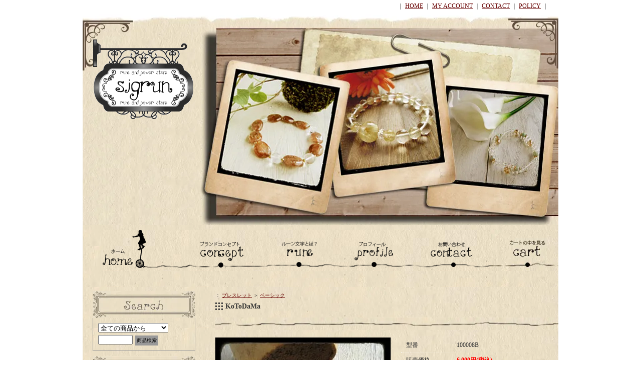

--- FILE ---
content_type: text/html; charset=EUC-JP
request_url: http://sigrun.jp/?pid=33859513
body_size: 8058
content:
<!DOCTYPE html PUBLIC "-//W3C//DTD XHTML 1.0 Transitional//EN" "http://www.w3.org/TR/xhtml1/DTD/xhtml1-transitional.dtd">
<html xmlns:og="http://ogp.me/ns#" xmlns:fb="http://www.facebook.com/2008/fbml" xmlns:mixi="http://mixi-platform.com/ns#" xmlns="http://www.w3.org/1999/xhtml" xml:lang="ja" lang="ja" dir="ltr">
<head>
<meta http-equiv="content-type" content="text/html; charset=euc-jp" />
<meta http-equiv="X-UA-Compatible" content="IE=edge,chrome=1" />
<title>KoToDaMa - ルーン＆パワーストーン【sigrun～シグルン～】</title>
<meta name="Keywords" content="KoToDaMa,シグルン,パワーストーン,ルーン,ルーン占い,高橋桐矢" />
<meta name="Description" content="パワーストーンが持つ本来のパワーと、ルーン文字の意味を掛け合わせて作られた今までなかったアクセサリー。ブレスレットを中心に、ここでしか手に入らないデザイン性の高い商品をYASUKAが手作りしています。" />
<meta name="Author" content="design office morion" />
<meta name="Copyright" content="Copyright (C) design office morion All Rights Reserved" />
<meta http-equiv="content-style-type" content="text/css" />
<meta http-equiv="content-script-type" content="text/javascript" />
<link rel="stylesheet" href="https://img02.shop-pro.jp/PA01126/279/css/5/index.css?cmsp_timestamp=20130517001544" type="text/css" />

<link rel="alternate" type="application/rss+xml" title="rss" href="http://sigrun.jp/?mode=rss" />
<script type="text/javascript" src="//ajax.googleapis.com/ajax/libs/jquery/1.7.2/jquery.min.js" ></script>
<meta property="og:title" content="KoToDaMa - ルーン＆パワーストーン【sigrun～シグルン～】" />
<meta property="og:description" content="パワーストーンが持つ本来のパワーと、ルーン文字の意味を掛け合わせて作られた今までなかったアクセサリー。ブレスレットを中心に、ここでしか手に入らないデザイン性の高い商品をYASUKAが手作りしています。" />
<meta property="og:url" content="http://sigrun.jp?pid=33859513" />
<meta property="og:site_name" content="ルーン＆パワーストーン【sigrun～シグルン～】" />
<meta property="og:image" content="https://img02.shop-pro.jp/PA01126/279/product/33859513.jpg?20110807134214"/>
<meta property="og:type" content="product" />
<meta property="product:price:amount" content="6000" />
<meta property="product:price:currency" content="JPY" />
<meta property="product:product_link" content="http://sigrun.jp?pid=33859513" />
<script>
  var Colorme = {"page":"product","shop":{"account_id":"PA01126279","title":"\u30eb\u30fc\u30f3\uff06\u30d1\u30ef\u30fc\u30b9\u30c8\u30fc\u30f3\u3010sigrun\uff5e\u30b7\u30b0\u30eb\u30f3\uff5e\u3011"},"basket":{"total_price":0,"items":[]},"customer":{"id":null},"inventory_control":"product","product":{"shop_uid":"PA01126279","id":33859513,"name":"KoToDaMa","model_number":"100008B","stock_num":1,"sales_price":6000,"sales_price_including_tax":6000,"variants":[{"id":1,"option1_value":"13cm","option2_value":"","title":"13cm","model_number":"","stock_num":null,"option_price":6000,"option_price_including_tax":6000,"option_members_price":3800,"option_members_price_including_tax":3800},{"id":2,"option1_value":"14cm","option2_value":"","title":"14cm","model_number":"","stock_num":null,"option_price":6000,"option_price_including_tax":6000,"option_members_price":3800,"option_members_price_including_tax":3800},{"id":3,"option1_value":"15cm","option2_value":"","title":"15cm","model_number":"","stock_num":null,"option_price":6000,"option_price_including_tax":6000,"option_members_price":3800,"option_members_price_including_tax":3800},{"id":4,"option1_value":"16cm","option2_value":"","title":"16cm","model_number":"","stock_num":null,"option_price":6000,"option_price_including_tax":6000,"option_members_price":3800,"option_members_price_including_tax":3800},{"id":5,"option1_value":"17cm","option2_value":"","title":"17cm","model_number":"","stock_num":null,"option_price":6000,"option_price_including_tax":6000,"option_members_price":3800,"option_members_price_including_tax":3800},{"id":6,"option1_value":"18cm","option2_value":"","title":"18cm","model_number":"","stock_num":null,"option_price":6000,"option_price_including_tax":6000,"option_members_price":3800,"option_members_price_including_tax":3800},{"id":7,"option1_value":"19cm","option2_value":"","title":"19cm","model_number":"","stock_num":null,"option_price":6000,"option_price_including_tax":6000,"option_members_price":3800,"option_members_price_including_tax":3800},{"id":8,"option1_value":"20cm","option2_value":"","title":"20cm","model_number":"","stock_num":null,"option_price":6000,"option_price_including_tax":6000,"option_members_price":3800,"option_members_price_including_tax":3800}],"category":{"id_big":1011439,"id_small":1},"groups":[{"id":186801},{"id":191188},{"id":1957302}],"members_price":3800,"members_price_including_tax":3800}};

  (function() {
    function insertScriptTags() {
      var scriptTagDetails = [];
      var entry = document.getElementsByTagName('script')[0];

      scriptTagDetails.forEach(function(tagDetail) {
        var script = document.createElement('script');

        script.type = 'text/javascript';
        script.src = tagDetail.src;
        script.async = true;

        if( tagDetail.integrity ) {
          script.integrity = tagDetail.integrity;
          script.setAttribute('crossorigin', 'anonymous');
        }

        entry.parentNode.insertBefore(script, entry);
      })
    }

    window.addEventListener('load', insertScriptTags, false);
  })();
</script>
<script async src="https://zen.one/analytics.js"></script>
</head>
<body>
<meta name="colorme-acc-payload" content="?st=1&pt=10029&ut=33859513&at=PA01126279&v=20260125064949&re=&cn=80e9b474dee6bed1fda7a66f78c19b3a" width="1" height="1" alt="" /><script>!function(){"use strict";Array.prototype.slice.call(document.getElementsByTagName("script")).filter((function(t){return t.src&&t.src.match(new RegExp("dist/acc-track.js$"))})).forEach((function(t){return document.body.removeChild(t)})),function t(c){var r=arguments.length>1&&void 0!==arguments[1]?arguments[1]:0;if(!(r>=c.length)){var e=document.createElement("script");e.onerror=function(){return t(c,r+1)},e.src="https://"+c[r]+"/dist/acc-track.js?rev=3",document.body.appendChild(e)}}(["acclog001.shop-pro.jp","acclog002.shop-pro.jp"])}();</script>
<div id="wrapper">

	
	<div id="header">
		<div id="header_menu">｜ 
			<a href="./">HOME</a> ｜ 
			<a href="http://sigrun.jp/?mode=myaccount">MY ACCOUNT</a> ｜ 
			<a href="https://sigrun.shop-pro.jp/customer/inquiries/new">CONTACT</a> ｜ 
			<a href="http://sigrun.jp/?mode=privacy">POLICY</a> ｜
		</div>
		
		<div id="title">
			<h1><img src="//img.shop-pro.jp/tmpl_img/18/sp.gif" width="1" height="80" ALIGN="top" /><a href="./"><img src="https://img02.shop-pro.jp/PA01126/279/PA01126279.gif?cmsp_timestamp=20240527111323" alt="ルーン＆パワーストーン【sigrun～シグルン～】" /></a></h1>
		</div>
	</div>
	
	<br class="clear" />
	
	<div id="body">

<ul id="gNavi">  
     <li><a href="./"><img src="//img02.shop-pro.jp/PA01126/279/etc/navi04_01.gif?20110802211946" onmouseover="this.src='//img02.shop-pro.jp/PA01126/279/etc/navi05_01.gif?20110802212145'" onmouseout="this.src='//img02.shop-pro.jp/PA01126/279/etc/navi04_01.gif?20110802212052'" alt="ホーム"></a></li>  
     <li><a href="http://sigrun.jp/?mode=f1"><img src="//img02.shop-pro.jp/PA01126/279/etc/navi04_02.gif?20110802212205" onmouseover="this.src='//img02.shop-pro.jp/PA01126/279/etc/navi05_02.gif?20110802212231'" onmouseout="this.src='//img02.shop-pro.jp/PA01126/279/etc/navi04_02.gif?20110802212205'" alt="ブランドコンセプト"></a></li>  
     <li><a href="http://sigrun.jp/?tid=5&mode=f2"><img src="//img02.shop-pro.jp/PA01126/279/etc/navi04_03.gif?20110802212304" onmouseover="this.src='//img02.shop-pro.jp/PA01126/279/etc/navi05_03.gif?20110802212330'" onmouseout="this.src='//img02.shop-pro.jp/PA01126/279/etc/navi04_03.gif?20110802212304'" alt="ルーンとは？"></a></li>  
     <li><a href="http://sigrun.jp/?mode=f3"><img src="//img02.shop-pro.jp/PA01126/279/etc/navi04_04.gif?20110802212349" onmouseover="this.src='//img02.shop-pro.jp/PA01126/279/etc/navi05_04.gif?20110802212414'" onmouseout="this.src='//img02.shop-pro.jp/PA01126/279/etc/navi04_04.gif?20110802212349'" alt="プロフィール"></a></li>  
     <li><a href="https://sigrun.shop-pro.jp/customer/inquiries/new"><img src="//img02.shop-pro.jp/PA01126/279/etc/navi04_05.gif?20110802212436" onmouseover="this.src='//img02.shop-pro.jp/PA01126/279/etc/navi05_05.gif?20110802212506'" onmouseout="this.src='//img02.shop-pro.jp/PA01126/279/etc/navi04_05.gif?20110802212436'" alt="お問い合わせ"></a></li>  
     <li><a href="https://sigrun.shop-pro.jp/cart/proxy/basket?shop_id=PA01126279&shop_domain=sigrun.jp"><img src="//img02.shop-pro.jp/PA01126/279/etc/navi04_06.jpg?20110802212523" onmouseover="this.src='//img02.shop-pro.jp/PA01126/279/etc/navi05_06.jpg?20110802212546'" onmouseout="this.src='//img02.shop-pro.jp/PA01126/279/etc/navi04_06.jpg?20110802212523'" alt="カートの中を見る"></a></li>  
</ul>


		
		<div id="main">
			<form name="product_form" method="post" action="https://sigrun.shop-pro.jp/cart/proxy/basket/items/add">

<dl id="detail" class="pattern_1">
<div class="small" style="margin:0px 0px 5px 20px;">
：&nbsp;<a href='?mode=cate&cbid=1011439&csid=0'>ブレスレット</a>&nbsp;＞&nbsp;<a href='?mode=cate&cbid=1011439&csid=1'>ベーシック</a></div>
	<dt class="text"><div class="item_title">KoToDaMa</div></dt>
	<dd>
	
	<table border="0" cellpadding="0" cellspacing="0">
	<tr valign="top">
		<td class="mainimg">
			
			<img src="https://img02.shop-pro.jp/PA01126/279/product/33859513.jpg?20110807134214" />			
		</td>
		
		<td>
			
			<table class="spec" border="0" cellpadding="0" cellspacing="1">
		
			<tr>
			<th>型番</th>
			<td>100008B</td>
			</tr>

			
			<tr>
			<th>販売価格</th>
			<td class="sales">
						
			<p class="price_detail">6,000円(税込)</p>
						</td>
			</tr>

			

			<tr>
			<th>購入数</th>
			<td>
				<table class="num" border="0" cellpadding="0" cellspacing="0">
				<tr>
					<td><input type="text" name="product_num" value="1" style="width: 80px;" /></td>
					<td>
						<div style="width: 15px; margin: 0px;">
						<a href="javascript:f_change_num2(document.product_form.product_num,'1',1,1);"><img src="https://img.shop-pro.jp/common/nup.gif"></a>
						<a href="javascript:f_change_num2(document.product_form.product_num,'0',1,1);"><img src="https://img.shop-pro.jp/common/ndown.gif"></a>
						</div>
					</td>
					<td>個</td>
				</tr>
				</table>
			</td>
			</tr>

			<tr>
			<th>サイズ</th>
			<td>
				<select name="option1">
				<option label="13cm" value="6685547,0">13cm</option>
<option label="14cm" value="6685547,1">14cm</option>
<option label="15cm" value="6685547,2">15cm</option>
<option label="16cm" value="6685547,3">16cm</option>
<option label="17cm" value="6685547,4">17cm</option>
<option label="18cm" value="6685547,5">18cm</option>
<option label="19cm" value="6685547,6">19cm</option>
<option label="20cm" value="6685547,7">20cm</option>

				</select>
			</td>
			</tr>

			</table>
			
		<p><br><span style="color:#FF0000">ブレスレット等をご購入の際は、<br>サイズを選択してください。<br><a href="http://sigrun.jp/?mode=f4" target="_blank">サイズの測り方はコチラ</a></span></p>
		
							<p class="option"><a href="javascript:gf_OpenNewWindow('?mode=opt&pid=33859513','option','width=600:height=500');">オプションの価格詳細はコチラ</a></p>
									
			
						<input type="image" src="//img.shop-pro.jp/tmpl_img/18/cart_btn.gif" title="カートに入れる" class="cart_btn" />
						
			
						
			<p id="sk_link_other">
				<a href="http://sigrun.jp/?mode=sk">&raquo;&nbsp;特定商取引法に基づく表記 (返品など)</a>
			</p>
			
		</td>
	</tr>
	</table>
	</dd>
	
	
		
		<img src="https://img02.shop-pro.jp/PA01126/279/product/33859513_o1.jpg?20110807134330" class="thumnail" />
				<img src="https://img02.shop-pro.jp/PA01126/279/product/33859513_o2.jpg?20110807134330" class="thumnail" />
				<img src="https://img02.shop-pro.jp/PA01126/279/product/33859513_o3.jpg?20110807134330" class="thumnail" />
				
	
		
	
	<dd class="explain">	
		<p><em>ミックスカラーカーネリアン　ラウンドミラーカット　12ｍｍ<br />
オレンジカーネリアン　ラウンド　6ｍｍ<br />
メタルパーツ　アンティークゴールドカラー</em><br />
<img src="//img02.shop-pro.jp/PA01126/279/etc/%A5%A2%A5%F3%A5%B9%A5%BA.jpg?20110904223420" alt="アンスズ"><br />
<br />
ブレスレットの半分はきらきらのカットが施された大玉の『カーネリアン』、<br />
逆側は小さくてかわいらしい小粒の『カーネリアン』を使用しました。<br />
着用する位置で雰囲気を何通りも変えて楽しむことができます。<br />
アンティークのような金具が随所に散りばめられたデザイン性の高いブレスレット。<br />
<br />
『アンスズ』は神の言葉、もしくはメッセージを意味するとされコミュニケーションの大切さ・必要性を暗示します。<br />
『カーネリアン』は新鮮な活力と判断力をもたらすと云われます。<br />
あなたの希望を叶えるにはサポート役となってくれるでしょう。</p>
	</dd>
	
		
	<dd class="etc">
		<ul>
			<li><a href="https://sigrun.shop-pro.jp/customer/products/33859513/inquiries/new" />この商品について問合わせる</a></li>
			<li><a href="mailto:?subject=%E3%80%90%E3%83%AB%E3%83%BC%E3%83%B3%EF%BC%86%E3%83%91%E3%83%AF%E3%83%BC%E3%82%B9%E3%83%88%E3%83%BC%E3%83%B3%E3%80%90sigrun%E3%80%9C%E3%82%B7%E3%82%B0%E3%83%AB%E3%83%B3%E3%80%9C%E3%80%91%E3%80%91%E3%81%AE%E3%80%8CKoToDaMa%E3%80%8D%E3%81%8C%E3%81%8A%E3%81%99%E3%81%99%E3%82%81%E3%81%A7%E3%81%99%EF%BC%81&body=%0D%0A%0D%0A%E2%96%A0%E5%95%86%E5%93%81%E3%80%8CKoToDaMa%E3%80%8D%E3%81%AEURL%0D%0Ahttp%3A%2F%2Fsigrun.jp%2F%3Fpid%3D33859513%0D%0A%0D%0A%E2%96%A0%E3%82%B7%E3%83%A7%E3%83%83%E3%83%97%E3%81%AEURL%0Ahttp%3A%2F%2Fsigrun.jp%2F" />この商品を友達に教える</a></li>
			<li><a href="http://sigrun.jp/?mode=cate&cbid=1011439&csid=1" />買い物を続ける</a></li>
		</ul>
	</dd>
</dl>

<div id="detail_extra" class="pattern_2">

	
		<dl id="together">
		<dt class="img">この商品を買った人はこんな商品も買っています</dt>
		<dd>
		
				<div class="itemarea">
			<a href="?pid=33859324"><img src="https://img02.shop-pro.jp/PA01126/279/product/33859324_th.jpg?20110807143342" /></a>
			<div class="caption">
				<a href="?pid=33859324">for dear LIFE</a>
			</div>
		</div>
				<div class="itemarea">
			<a href="?pid=33859332"><img src="https://img02.shop-pro.jp/PA01126/279/product/33859332_th.jpg?20120208224051" /></a>
			<div class="caption">
				<a href="?pid=33859332">SUN</a>
			</div>
		</div>
				<div class="itemarea">
			<a href="?pid=33859329"><img src="https://img02.shop-pro.jp/PA01126/279/product/33859329_th.jpg?20110807144825" /></a>
			<div class="caption">
				<a href="?pid=33859329">Guardian</a>
			</div>
		</div>
				<br class="clear" />
		</dd>
	</dl>
		
	
	
	</div>

<input type="hidden" name="user_hash" value="20655d547058c1dca00a82da491342d0"><input type="hidden" name="members_hash" value="20655d547058c1dca00a82da491342d0"><input type="hidden" name="shop_id" value="PA01126279"><input type="hidden" name="product_id" value="33859513"><input type="hidden" name="members_id" value=""><input type="hidden" name="back_url" value="http://sigrun.jp/?pid=33859513"><input type="hidden" name="reference_token" value="4461b4d4dbff4737b4c671bd4f29721f"><input type="hidden" name="shop_domain" value="sigrun.jp">
</form>

		</div>
		
		
		
		
		
		<div id="side">

			
						
			

			
			<dl id="search">
				<dt>Search</dt>
				<dd>
					<form action="http://sigrun.jp/" method="GET">
						<input type="hidden" name="mode" value="srh" />
						<select name="cid">
							<option value="">全ての商品から</option>
							<option value="2338187,0">ＹＡＳＵＫＡインスピレーション</option>
							<option value="1658165,0">PICK UP ITEM</option>
							<option value="1011439,0">ブレスレット</option>
							<option value="1182029,0">サンキャッチャー</option>
							<option value="1105980,0">ルーンストーン</option>
													</select>
						<input class="keyword" type="text" name="keyword" /><input class="btn" type="submit" value="商品検索" />
					</form>
				</dd>
			</dl>
			
			
			
			<dl id="cart_list">
				<dt>Cart</dt>
				<dd>
					<ul>
										<li><a href="https://sigrun.shop-pro.jp/cart/proxy/basket?shop_id=PA01126279&shop_domain=sigrun.jp">カートの中身を見る</a></li>
					</ul>
				</dd>
			</dl>
			
			
			
			<dl id="category_list">
				<dt>Category</dt>
				<dd>
					<ul>
					<li><a href="http://sigrun.jp/?mode=cate&cbid=2338187&csid=0"><img src="https://img02.shop-pro.jp/PA01126/279/category/2338187_0.jpg?cmsp_timestamp=20171217002427" /></a><br /><a href="http://sigrun.jp/?mode=cate&cbid=2338187&csid=0">ＹＡＳＵＫＡインスピレーション</a></li>
					<li><a href="http://sigrun.jp/?mode=cate&cbid=1658165&csid=0">PICK UP ITEM</a></li>
					<li><a href="http://sigrun.jp/?mode=cate&cbid=1011439&csid=0">ブレスレット</a></li>
					<li><a href="http://sigrun.jp/?mode=cate&cbid=1182029&csid=0">サンキャッチャー</a></li>
					<li><a href="http://sigrun.jp/?mode=cate&cbid=1105980&csid=0">ルーンストーン</a></li>
										</ul>
					
											<div id="group-list"><ul>						<li class="group-list-link"><a href="http://sigrun.jp/?mode=grp&gid=186801"><a href="http://sigrun.jp/?mode=grp&gid=186801">商品一覧</a></li>
																							<li class="group-list-link"><a href="http://sigrun.jp/?mode=grp&gid=1957309"><a href="http://sigrun.jp/?mode=grp&gid=1957309">アクアマリン</a></li>
																							<li class="group-list-link"><a href="http://sigrun.jp/?mode=grp&gid=1961425"><a href="http://sigrun.jp/?mode=grp&gid=1961425">アゲート</a></li>
																							<li class="group-list-link"><a href="http://sigrun.jp/?mode=grp&gid=1957321"><a href="http://sigrun.jp/?mode=grp&gid=1957321">アベンチュリン</a></li>
																							<li class="group-list-link"><a href="http://sigrun.jp/?mode=grp&gid=1957330"><a href="http://sigrun.jp/?mode=grp&gid=1957330">アマゾナイト</a></li>
																							<li class="group-list-link"><a href="http://sigrun.jp/?mode=grp&gid=1957356"><a href="http://sigrun.jp/?mode=grp&gid=1957356">インカローズ</a></li>
																							<li class="group-list-link"><a href="http://sigrun.jp/?mode=grp&gid=1957353"><a href="http://sigrun.jp/?mode=grp&gid=1957353">エレスチャルクォーツ</a></li>
																							<li class="group-list-link"><a href="http://sigrun.jp/?mode=grp&gid=1957294"><a href="http://sigrun.jp/?mode=grp&gid=1957294">オニキス</a></li>
																							<li class="group-list-link"><a href="http://sigrun.jp/?mode=grp&gid=1957299"><a href="http://sigrun.jp/?mode=grp&gid=1957299">オブシディアン</a></li>
																							<li class="group-list-link"><a href="http://sigrun.jp/?mode=grp&gid=1957372"><a href="http://sigrun.jp/?mode=grp&gid=1957372">カイヤナイト</a></li>
																							<li class="group-list-link"><a href="http://sigrun.jp/?mode=grp&gid=1957302"><a href="http://sigrun.jp/?mode=grp&gid=1957302">カーネリアン</a></li>
																							<li class="group-list-link"><a href="http://sigrun.jp/?mode=grp&gid=1957313"><a href="http://sigrun.jp/?mode=grp&gid=1957313">ガーネット</a></li>
																							<li class="group-list-link"><a href="http://sigrun.jp/?mode=grp&gid=1957328"><a href="http://sigrun.jp/?mode=grp&gid=1957328">カルサイト</a></li>
																							<li class="group-list-link"><a href="http://sigrun.jp/?mode=grp&gid=1957370"><a href="http://sigrun.jp/?mode=grp&gid=1957370">サファイア</a></li>
																							<li class="group-list-link"><a href="http://sigrun.jp/?mode=grp&gid=1957317"><a href="http://sigrun.jp/?mode=grp&gid=1957317">サンストーン</a></li>
																							<li class="group-list-link"><a href="http://sigrun.jp/?mode=grp&gid=1957327"><a href="http://sigrun.jp/?mode=grp&gid=1957327">ジェード</a></li>
																							<li class="group-list-link"><a href="http://sigrun.jp/?mode=grp&gid=1957323"><a href="http://sigrun.jp/?mode=grp&gid=1957323">シトリン</a></li>
																							<li class="group-list-link"><a href="http://sigrun.jp/?mode=grp&gid=1957312"><a href="http://sigrun.jp/?mode=grp&gid=1957312">スモーキークォーツ</a></li>
																							<li class="group-list-link"><a href="http://sigrun.jp/?mode=grp&gid=1957331"><a href="http://sigrun.jp/?mode=grp&gid=1957331">セレナイト</a></li>
																							<li class="group-list-link"><a href="http://sigrun.jp/?mode=grp&gid=1957300"><a href="http://sigrun.jp/?mode=grp&gid=1957300">ターコイズ</a></li>
																							<li class="group-list-link"><a href="http://sigrun.jp/?mode=grp&gid=1957329"><a href="http://sigrun.jp/?mode=grp&gid=1957329">ティファニーストーン</a></li>
																							<li class="group-list-link"><a href="http://sigrun.jp/?mode=grp&gid=1957369"><a href="http://sigrun.jp/?mode=grp&gid=1957369">トパーズ</a></li>
																							<li class="group-list-link"><a href="http://sigrun.jp/?mode=grp&gid=1957325"><a href="http://sigrun.jp/?mode=grp&gid=1957325">翡翠</a></li>
																							<li class="group-list-link"><a href="http://sigrun.jp/?mode=grp&gid=1957320"><a href="http://sigrun.jp/?mode=grp&gid=1957320">ピンクオパール</a></li>
																							<li class="group-list-link"><a href="http://sigrun.jp/?mode=grp&gid=1961424"><a href="http://sigrun.jp/?mode=grp&gid=1961424">富士山溶岩</a></li>
																							<li class="group-list-link"><a href="http://sigrun.jp/?mode=grp&gid=1957310"><a href="http://sigrun.jp/?mode=grp&gid=1957310">ブラックトルマリン</a></li>
																							<li class="group-list-link"><a href="http://sigrun.jp/?mode=grp&gid=1957311"><a href="http://sigrun.jp/?mode=grp&gid=1957311">ブラッドストーン</a></li>
																							<li class="group-list-link"><a href="http://sigrun.jp/?mode=grp&gid=1957322"><a href="http://sigrun.jp/?mode=grp&gid=1957322">フローライト</a></li>
																							<li class="group-list-link"><a href="http://sigrun.jp/?mode=grp&gid=1957318"><a href="http://sigrun.jp/?mode=grp&gid=1957318">ヘマタイト</a></li>
																							<li class="group-list-link"><a href="http://sigrun.jp/?mode=grp&gid=1957361"><a href="http://sigrun.jp/?mode=grp&gid=1957361">マザーオブパール</a></li>
																							<li class="group-list-link"><a href="http://sigrun.jp/?mode=grp&gid=1957316"><a href="http://sigrun.jp/?mode=grp&gid=1957316">マラカイト</a></li>
																							<li class="group-list-link"><a href="http://sigrun.jp/?mode=grp&gid=1957319"><a href="http://sigrun.jp/?mode=grp&gid=1957319">ミルキークォーツ</a></li>
																							<li class="group-list-link"><a href="http://sigrun.jp/?mode=grp&gid=1957315"><a href="http://sigrun.jp/?mode=grp&gid=1957315">ラブラドライト</a></li>
																							<li class="group-list-link"><a href="http://sigrun.jp/?mode=grp&gid=1957296"><a href="http://sigrun.jp/?mode=grp&gid=1957296">ルチルクォーツ</a></li>
																							<li class="group-list-link"><a href="http://sigrun.jp/?mode=grp&gid=1957304"><a href="http://sigrun.jp/?mode=grp&gid=1957304">ルビー</a></li>
																							<li class="group-list-link"><a href="http://sigrun.jp/?mode=grp&gid=1957307"><a href="http://sigrun.jp/?mode=grp&gid=1957307">ルビーインフックサイト</a></li>
																							<li class="group-list-link"><a href="http://sigrun.jp/?mode=grp&gid=1957297"><a href="http://sigrun.jp/?mode=grp&gid=1957297">レッドジャスパー</a></li>
																							<li class="group-list-link"><a href="http://sigrun.jp/?mode=grp&gid=1957374"><a href="http://sigrun.jp/?mode=grp&gid=1957374">レピドライト</a></li>
																							<li class="group-list-link"><a href="http://sigrun.jp/?mode=grp&gid=1957308"><a href="http://sigrun.jp/?mode=grp&gid=1957308">ローズクォーツ</a></li>
						</ul></div>										
				</dd>
			</dl>
			
			
			
						<dl id="recommend_list">
				<dt>Recommend</dt>
				<dd>
					<ul>
					<li><a href="?pid=136451263"><img class='new_mark_img1' src='https://img.shop-pro.jp/img/new/icons25.gif' style='border:none;display:inline;margin:0px;padding:0px;width:auto;' />【展示会売り切れ続出】月と太陽</a></li>
					<li><a href="?pid=136451274"><img class='new_mark_img1' src='https://img.shop-pro.jp/img/new/icons25.gif' style='border:none;display:inline;margin:0px;padding:0px;width:auto;' />Lava＆PlumeAgate</a></li>
					<li><a href="?pid=136451283"><img class='new_mark_img1' src='https://img.shop-pro.jp/img/new/icons13.gif' style='border:none;display:inline;margin:0px;padding:0px;width:auto;' />御師の旅</a></li>
					<li><a href="?pid=136163256"><img class='new_mark_img1' src='https://img.shop-pro.jp/img/new/icons5.gif' style='border:none;display:inline;margin:0px;padding:0px;width:auto;' />Healer's  Light</a></li>
					<li><a href="?pid=136164905"><img class='new_mark_img1' src='https://img.shop-pro.jp/img/new/icons5.gif' style='border:none;display:inline;margin:0px;padding:0px;width:auto;' />幸福を呼ぶ音～ガムラン～</a></li>
					<li><a href="?pid=132192545"><img class='new_mark_img1' src='https://img.shop-pro.jp/img/new/icons25.gif' style='border:none;display:inline;margin:0px;padding:0px;width:auto;' />モンゴルの風</a></li>
					<li><a href="?pid=122340063"><img class='new_mark_img1' src='https://img.shop-pro.jp/img/new/icons50.gif' style='border:none;display:inline;margin:0px;padding:0px;width:auto;' />LOVEベクトル(雑誌「anan」掲載商品)</a></li>
					<li><a href="?pid=122502800"><img class='new_mark_img1' src='https://img.shop-pro.jp/img/new/icons25.gif' style='border:none;display:inline;margin:0px;padding:0px;width:auto;' />幸せベクトル（雑誌「anan」掲載商品）</a></li>
					<li><a href="?pid=122745465"><img class='new_mark_img1' src='https://img.shop-pro.jp/img/new/icons1.gif' style='border:none;display:inline;margin:0px;padding:0px;width:auto;' />ピンクの私　～復縁ブレス～</a></li>
										</ul>
				</dd>
			</dl>
						
			
			
						<dl id="seller_list">
				<dt>Best Seller</dt>
				<dd>
					<ul>
					<li><a href="?pid=33859513">KoToDaMa</a></li>
					<li><a href="?pid=136451263"><img class='new_mark_img1' src='https://img.shop-pro.jp/img/new/icons25.gif' style='border:none;display:inline;margin:0px;padding:0px;width:auto;' />【展示会売り切れ続出】月と太陽</a></li>
					<li><a href="?pid=136451274"><img class='new_mark_img1' src='https://img.shop-pro.jp/img/new/icons25.gif' style='border:none;display:inline;margin:0px;padding:0px;width:auto;' />Lava＆PlumeAgate</a></li>
					<li><a href="?pid=33859526">DNA</a></li>
					<li><a href="?pid=34186981"><img class='new_mark_img1' src='https://img.shop-pro.jp/img/new/icons25.gif' style='border:none;display:inline;margin:0px;padding:0px;width:auto;' />Miracle Monster</a></li>
					<li><a href="?pid=33859334">Polkadot</a></li>
					<li><a href="?pid=33859323"><img class='new_mark_img1' src='https://img.shop-pro.jp/img/new/icons1.gif' style='border:none;display:inline;margin:0px;padding:0px;width:auto;' />柘榴の実</a></li>
					<li><a href="?pid=33859336">KOIKOI</a></li>
					<li><a href="?pid=33859525"><img class='new_mark_img1' src='https://img.shop-pro.jp/img/new/icons1.gif' style='border:none;display:inline;margin:0px;padding:0px;width:auto;' />DROP</a></li>
					<li><a href="?pid=34187447">Chin UP!!</a></li>
					<li><a href="?pid=35139926"><img class='new_mark_img1' src='https://img.shop-pro.jp/img/new/icons25.gif' style='border:none;display:inline;margin:0px;padding:0px;width:auto;' />祝福の冠</a></li>
					<li><a href="?pid=39044274"><img class='new_mark_img1' src='https://img.shop-pro.jp/img/new/icons25.gif' style='border:none;display:inline;margin:0px;padding:0px;width:auto;' />CANDY HEART</a></li>
										</ul>
				</dd>
			</dl>
						
			
			
						
			
						<dl id="owner">
				
				<dt>Profile</dt>
				<dd>
					<img src="https://img02.shop-pro.jp/PA01126/279/PA01126279_m.jpg?cmsp_timestamp=20240527111323" class="owner_photo" /><br />					<p>山下 易夏</p>
					<p>コロナウイルスに負けない免疫力を
パワーストーンでGETしましょう！！！</p>
					<ul><li><a href="https://www.facebook.com/pages/Sigrun-%E3%82%B7%E3%82%B0%E3%83%AB%E3%83%B3/129992447180406?ref=hl">店長日記はこちら</a></li></ul>				</dd>
				
			</dl>
							
						<dl id="free">
			
			<dd>
				<ul>
										<li><a href="http://sigrun.jp/?mode=f1">ブランドコンセプト</a></li>
										<li><a href="http://sigrun.jp/?mode=f2">ルーンとは？</a></li>
										<li><a href="http://sigrun.jp/?mode=f3">プロフィール</a></li>
										<li><a href="http://sigrun.jp/?mode=f4">サイズについて</a></li>
										<li><a href="http://sigrun.jp/?mode=f5">マジックアクセサリー</a></li>
										<li><a href="http://sigrun.jp/?mode=f7">展示販売会　～UniverseLight～</a></li>
									</ul>
			</dd>
			
			</dl>
						
			
						<dl id="mailmaga">
				<dt>Mail Magazine</dt>
				<dd>
					<a href="https://sigrun.shop-pro.jp/customer/newsletter/subscriptions/new">メルマガ登録・解除はこちら</a>
				</dd>
			</dl>
						
			
			
			<div id="feed">
				<a href="http://sigrun.jp/?mode=rss"><img src="//img.shop-pro.jp/tmpl_img/18/rss.gif"></a><a href="http://sigrun.jp/?mode=atom"><img src="//img.shop-pro.jp/tmpl_img/18/atom.gif"></a>
			</div>
			
			<div style="padding:5pt 0pt;"><img src="//img02.shop-pro.jp/PA01126/279/etc/%A5%D0%A5%CA%A1%BC03.jpg?20111003230637" alt="リンクバナー">
		</div></div>
		
		<br class="clear" />
	</div>
	
	
	
	<div id="footer">
		<div id="footer_menu">｜ 
			<a href="http://sigrun.jp/?mode=sk">特定商取引法に基づく表記</a> ｜ 
			<a href="http://sigrun.jp/?mode=sk#payment">支払い方法について</a> ｜ 
			<a href="http://sigrun.jp/?mode=sk#delivery">配送方法･送料について</a> |
		</div>
		<address>Copyright (C) YYhump All Rights Reserved</address>
	</div>
	


</div>

<script type="text/javascript" src="http://sigrun.jp/js/cart.js" ></script>
<script type="text/javascript" src="http://sigrun.jp/js/async_cart_in.js" ></script>
<script type="text/javascript" src="http://sigrun.jp/js/product_stock.js" ></script>
<script type="text/javascript" src="http://sigrun.jp/js/js.cookie.js" ></script>
<script type="text/javascript" src="http://sigrun.jp/js/favorite_button.js" ></script>
</body></html>

--- FILE ---
content_type: text/css
request_url: https://img02.shop-pro.jp/PA01126/279/css/5/index.css?cmsp_timestamp=20130517001544
body_size: 15693
content:
* {
	margin:0px;
	padding:0px;
}

body{
	color:#333333;
	font-size: 12px;
	font-family: "Verdana", "ヒラギノ角ゴ Pro W3", "ＭＳ ゴシック", "Osaka‐等幅";
	line-height: 150%;
	
}

br.clear {
	clear			: both;
	font			: 0px/0px sans-serif;
}

li {
	list-style:none;
}

img {border:none;}
.small {font-size:10px;}
.right {text-align:right;}
.center {text-align:center;}


/* ------------------------------------- 
 *	リンクの色設定（初級モードで設定）
 * ------------------------------------- */

a:link,
a:visited,
a:active  {color: #660000; text-decoration: underline;}
a:hover   {color: #CC0000; text-decoration: none;}

#title a:link,
#title a:visited,
#title a:active  {text-decoration: none;}



/* ------------------------------------- 
 *	ページレイアウト
 * ------------------------------------- */

#wrapper {margin:0px auto; 
          width:950px; 
          text-align:left;
background:transparent url(http://img02.shop-pro.jp/PA01126/279/etc/back01.jpg?20110718175208) top left repeat-y;

	}

#header { height:450px;
	padding:0px 20px; 
           overflow:hidden;
	background:url(http://img02.shop-pro.jp/PA01126/279/etc/top04.jpg?20110726211719) top left no-repeat; }

#body {
	}

#main {
	width:685px;
	float:right;
           padding:20px;

		}

#side {
	width:205px;
	float:left;
          padding:20px 0px 20px 20px;

}

#footer { height:265px; 
	padding:20px;
background:transparent url(http://img02.shop-pro.jp/PA01126/279/etc/end02.jpg?20110726223108) bottom left no-repeat;

}

#gNavi {  
     margin:10px 0px 20px 40px;   
     width:910px;  
     height:82px;  
     overflow:hidden;
 }  

#gNavi li { list-style:none; width:auto; float:left; }  

#gNavi li a {  
    display:block;  
    line-height:82px;  
    color:#fff;  
    text-align:center;  
}
  
#gNavi li a:hover { background:#66c; }

/* ************************************************ 
 *	ヘッダー（サイトタイトル、メニュー）
 * ************************************************ */

/* ------------------------------------- 
 *	サイトタイトルの設定
 * ------------------------------------- */

#header #title {
	margin-top:55px;
}

/*サイトタイトル文字サイズ*/
h1 {
	font-size:22px;
	margin-bottom:0px;
}

/* ------------------------------------- 
 *	ヘッダーメニュー（ホーム、マイカウント、お問い合わせ）
 * ------------------------------------- */

#header_menu {
	text-align:right;
	padding:3px 0px;
}


/* ************************************************ 
 *	フッター（メニュー、コピーライト）
 * ************************************************ */

#footer_menu {
}

address {
	color:#999999;
	font-size:10px;
	font-style:normal;
}

address a:link,
address a:visited,
address a:active  {color:#999999;}


/* ************************************************ 
 *	サイドメニュー
 * ************************************************ */

#side dl {
	margin-bottom:10px;
}

#side dt {
	height:54px;
	background-repeat:no-repeat;
	text-indent:-10000px;
}

#side dd {
	border-right:1px solid #999999;
	border-bottom:1px solid #999999;
	border-left:1px solid #999999;
	padding:10px;
}


#side #free dd {
	border:1px solid #999999;
	padding:10px;
}

#side li {
	background:url(http://img.shop-pro.jp/tmpl_img/18/arrow.gif) no-repeat;
	background-position:0px 5px;
	padding-left:15px;
	margin-bottom:3px;
	line-height:140%;
}


/* ------------------------------------- 
 *	各タイトル画像の設定
 * ------------------------------------- */

#search dt 	  { background-image:url(http://img02.shop-pro.jp/PA01126/279/etc/waku_search.jpg?20110729222647);}
#cart_list dt	  { background-image:url(http://img02.shop-pro.jp/PA01126/279/etc/waku_cart.jpg?20110729222720);}
#category_list dt  { background-image:url(http://img02.shop-pro.jp/PA01126/279/etc/waku_Category.jpg?20110729222749);}
#recommend_list dt { background-image:url(http://img02.shop-pro.jp/PA01126/279/etc/waku_Recommend.jpg?20110729222808);}
#seller_list dt	  { background-image:url(http://img02.shop-pro.jp/PA01126/279/etc/waku_BestSeller.jpg?20110729222830);}
#tb_list dt	  { background-image:url(http://img02.shop-pro.jp/PA01126/279/etc/waku_TrackBack.jpg?20110729222853);}
#owner dt	  { background-image:url(http://img02.shop-pro.jp/PA01126/279/etc/waku_Profile.jpg?20110729222914);}
#mailmaga dt  { background-image:url(http://img02.shop-pro.jp/PA01126/279/etc/waku_MMagazine.jpg?20110729222933);}
#members dt   { background-image:url(http://img02.shop-pro.jp/PA01126/279/etc/waku_Members.jpg?20110729222955);}

/* ------------------------------------- 
 *	会員専用ページ
 * ------------------------------------- */
div#btn_members_login {
	margin:0px;
	padding:5px 0px;
}
div#btn_members_signup {
	border-top:1px dotted #999999;
	padding:5px 0px;
	margin:0px;
	font-size:11px;
	line-height:1.1em;
	text-align:left;
}
div#btn_members_logout {
	padding:5px 0px;
	margin:0px;
	font-size:11px;
	line-height:1.1em;
	text-align:left;
}

p.members_descTxt {
	padding:0px 0px 5px;
	margin:0px;
}
 

/* ------------------------------------- 
 *	商品検索
 * ------------------------------------- */

#search select {
	width:140px;
	margin-bottom:5px;
}
#search input.keyword {
	width:65px;
	margin-right:5px;
}
#search .btn {
	background:#999999;
	color:#000000;
	font-size:10px;
	border:none;
	padding:3px;
}

/* ------------------------------------- 
 *	カートの中身を見る
 * ------------------------------------- */

#side li.cart_item {
	background: url(none);
	padding:2px;
}


#group-list {
	border-top:#999999 dotted 1px;
	margin-top:10px;
	padding-top:10px;
}

/* ------------------------------------- 
 *	店主のコーナー
 * ------------------------------------- */

#side #owner p {
	margin-bottom:5px;
}


/* ------------------------------------- 
 *	メールマガジン登録・解除
 * ------------------------------------- */

dl#mailmaga dd {
	text-align:center;
}

/* ------------------------------------- 
 *	feed
 * ------------------------------------- */
#feed {
	}
#feed img {
	width:57px;
	height:15px;
	margin-right:10px;
	}


/* ************************************************ 
 *	メインエリア
 * ************************************************ */

#main dl {
	width:685px;
	padding:0px;
}

#main dt {
	width:100%;
	height:50px;
	background-repeat:no-repeat;
}

#main dd {
	padding:0 20px;
}
.fpg {
	padding:20px 20px 35px 20px;
}

/* ------------------------------------- 
 *	各ボックスのボーダーパターン
 * ------------------------------------- */
.pattern_1 {
	border-bottom:0px solid #999999;
	border-left:0px solid #999999;
}

.pattern_2 {
	border-bottom:0px solid #999999;
	border-right:0px solid #999999;
}


/* ------------------------------------- 
 *	各タイトル（画像を使用するもの）
 * ------------------------------------- */
#main dt.img {
	background-position:left top;
	text-indent:-10000px;
	margin-bottom:15px;
}
 
#info dt	  { background-image:url(http://img02.shop-pro.jp/PA01126/279/etc/textline_info02.jpg?20110727232054);}
#recommend dt { background-image:url(http://img02.shop-pro.jp/PA01126/279/etc/textline_recommend02.jpg?20110727233015);}
#seller dt 	  { background-image:url(http://img02.shop-pro.jp/PA01126/279/etc/textline_bestseller.jpg?20110801223419);}
#sub_cat dt   { background-image:url(http://img02.shop-pro.jp/PA01126/279/etc/textline_subcategory.jpg?20110801223440);}
#together dt  {background-image:url(http://img02.shop-pro.jp/PA01126/279/etc/AlsoBought.jpg?20110801223511);}
#tb_url dt	  {background-image:url(http://img02.shop-pro.jp/PA01126/279/etc/textline_Trackback.jpg?20110801223547);}
#tb dt		  {background-image:url(http://img02.shop-pro.jp/PA01126/279/etc/Trackback.jpg?20110801223601);}



/* ------------------------------------- 
 *	各タイトル（画像を使用しないもの）
 * ------------------------------------- */

#main dt.text {
	background-image: url(http://img02.shop-pro.jp/PA01126/279/etc/main_line.jpg?20110801223707);
	background-position:left bottom;
	width:685px;
	padding-bottom:5px;
	margin-left:20px;
}


/* ------------------------------------- 
 *	お知らせエリア
 * ------------------------------------- */

#info {
}

/* ------------------------------------- 
 *　フリースペース
 * ------------------------------------- */

#free_space {
}


/* ------------------------------------- 
 *	アイテムエリアの設定（商品を複数個横に並べる表示の設定）
 * ------------------------------------- */

.itemarea {
	margin:15px 0;
	width:215px;
	float:left;
}

.itemarea .caption {
	margin-right:10px;
}

/* ------------------------------------- 
 *	アイテムリストの設定（一行表示の設定）
 * ------------------------------------- */

.item_list {
	width:100%;
	border-bottom:1px dotted #999999;
	padding:15px 0px; 
}
.item_list img {
	float:left;
	margin-right:20px;
}
.item_list .caption {
	padding: 10px 0px;
}

.item_list .name {}
.item_list .price { margin-left:10px;}
.item_list .explain {}

/* ------------------------------------- 
 *	会員専用価格の表示 トップページ用
 * ------------------------------------- */
.regular_price_top {
	padding:0px;
	margin:0px;
	font-size:11px;
	text-decoration:line-through;
	color:#c8c8c8;
}

.price_top {
	padding:0px;
	margin:0px;
}

.discount_rate_top {
	padding:0px;
	margin:0px;
	color:#ff0000;
}


/* ************************************************ 
 *	商品一覧・商品検索結果ページ
 * ************************************************ */

#category dt {
	}

.category_title {
	padding-left:3px;
}


/* カテゴリーの名前 */

h2 {
	font-size:14px;
	line-height:120%;
	background:url(http://img02.shop-pro.jp/PA01126/279/etc/main_point.gif?20110801231906) no-repeat;
	padding-left:25px;
}

/* 並び順 */

.sort {
	margin-top:5px;
	text-align:right;
}
.sort span,strong {
	padding:0px 5px;
}
.sort img {
	width:6px;
	height:9px;
	margin-left:3px;
}

/* ページナビ（全 [*] 商品中 [*-*] 商品を表示しています。） */

.pagenavi_top {
	font-size:10px;
	padding:5px 0px 5px 5px;
	border-bottom:1px dotted #999999;
}

.pagenavi_bottom {
	font-size:10px;
	padding-top:15px;
	margin-bottom:10px;
}

.pagenavi_top span,
.pagenavi_bottom span {
	padding:0px 5px;
}

.pagelink {
	text-align:center;
	font-size:10px;
}

.pagelink span {
	margin:0 50px;
}

/* 会員専用価格の表示 商品一覧用 */
.regular_price_all {
	padding:0px;
	font-size:11px;
	text-decoration:line-through;
	color:#c8c8c8;
}

.price_all {
	padding:0px;
}

.discount_rate_all {
	padding:0px 0px 0px 5px;
	color:#ff0000;
}

/* ************************************************ 
 *	商品詳細ページ
 * ************************************************ */

.item_title {
	font-size:14px;
	font-weight:bolder;
	line-height:120%;
	background: url(http://img02.shop-pro.jp/PA01126/279/etc/main_point.gif?20110801231906) no-repeat;
	padding:0px 0px 0px 20px ;
}

#detail dd {
	padding:15px 20px;
}


/* ------------------------------------- 
 *	商品のスペック表
 * ------------------------------------- */

.mainimg {
	padding-right:20px;
}

table.spec {
}

table.spec th,
table.spec td {
	padding:5px 10px;
	border-bottom:1px dotted #FFF;
}

table.spec th {
	width:80px;
	font-weight:normal;
	text-align:left;
}

table.num td{
	padding:0px;
	border-bottom:none;
}

.option {
	margin-top:15px;
}

/* 「カートに入れる」ボタン */

input.cart_btn {
	width:120px;
	height:28px;
	margin-top:15px;
}

/* 特定商取引法に基づく表記（返品など）ボタン */
p#sk_link_other {
	text-align:left;
	margin-top:10px;
}

p#sk_link_other a {
	font-size:12px;
}

/* 商品のその他画像のサイズ */
img.thumnail {
	width:600px;
        padding:20px 0px 0px 20px;
}

/* 商品の説明 */
dd.explain p {
}

/* 「この商品について問い合わせる」等のボタン */
.etc li{
	background:url(http://img.shop-pro.jp/tmpl_img/18/arrow.gif) no-repeat;
	background-position:0px 5px;
	padding-left:15px;
	margin-bottom:3px;
	line-height:140%;
}


#detail_extra {
	width:685px;
	padding:20px 0px;
}

#detail_extra dl {
	padding:0px;
}

#detail_extra dd {
	width:685px;
	padding-bottom:20px;
}

/* 会員専用価格の表示 商品詳細用 */	
.regular_price_detail {
	padding:5px 0px 0px;
	margin:0px;
	text-decoration:line-through;
}

.price_detail {
	padding:0px;
	margin:0px;
	color:#ff0000;
	font-weight:bold;
}

.discount_rate_detail {
	padding:0px 0px 5px;
	margin:0px;
	color:#ff0000;
}

/* ------------------------------------- 
 *	トラックバック
 * ------------------------------------- */

.tb {
	margin-bottom:20px;
}

.tb div,
.tb p {
	padding:5px 0px;
}
.tb .border {
	border-bottom:1px dotted #999999;
}


/* ************************************************ 
 *	「該当する商品がありません」
 * ************************************************ */
#nodata {
}


/* ************************************************ 
 *	商品検索結果
 * ************************************************ */

/*設定は商品一覧ページと共通です。*/

/* 会員専用価格の表示 */
.regular_price_search {
	padding:0px;
	font-size:11px;
	text-decoration:line-through;
	color:#c8c8c8;
}

.price_search {
	padding:0px;
}

.discount_rate_search {
	padding:0px 0px 0px 5px;
	color:#ff0000;
}







/* ------------------------------------- 
 *	オプション在庫・値段表
 * ------------------------------------- */

#option_window {
	margin:20px;
}


/*商品名の下の飾り線*/
#option_window .text {
	background-image: url(http://img02.shop-pro.jp/PA01126/279/etc/main_line.jpg?20110801232258);
	width:532px;height:5px;
	margin:5px 0px 0px 0px;
}

/*商品名*/
.option_title {
	font-size:14px;
	font-weight:bolder;
	line-height:120%;
	background: url(http://img02.shop-pro.jp/PA01126/279/etc/main_point.gif?20110801231906) no-repeat;
	padding-left:25px;

}



table.option {
	width:100%;
	margin:10px auto 20px auto;
}

table.option td,th  {
	padding:5px 10px;
	border-bottom:1px dotted #999999;
}

table.option th {
	text-align:left;
	font-weight:bolder;
	color:#FFCC99;
}

.option_btn {
	text-align:center;
	width:100%;
	margin:0px auto 0px auto ;
	}

/* 会員専用価格の表示 オプション用 */
.regular_price_stock {
	padding:0px;
	margin:0px;
	font-size:11px;
	text-decoration:line-through;
	color:#c8c8c8;
}

.price_detail_stock {
	padding:0px;
	margin:0px;
}

.discount_rate_stock {
	padding:0px;
	margin:0px;
	color:#ff0000;
}

/* ------------------------------------- 
 *	特定商取引法に基づく表記
 * ------------------------------------- */

#terms dd {
	padding:15px 20px;
}

.terms_title {
	font-size:14px;
	font-weight:bolder;
	line-height:120%;
	background: url(http://img02.shop-pro.jp/PA01126/279/etc/main_point.gif?20110801231906) no-repeat;
	padding:0px 0px 0px 20px ;
}

table#shop {
	margin:10px auto 20px auto;
}

table#shop td,th  {
	padding:5px 10px;
	border-bottom:1px dotted #999999;
}

table#shop th {
	width:150px;
	text-align:left;
	font-weight:bolder;
	color:#663333;
}

/* ------------------------------------- 
 *	支払い方法・配送方法について
 * ------------------------------------- */

#terms dd {
	padding:15px 20px;
}

.sk {
	margin:10px auto 20px auto;
	}

.sk .title {
	font-weight:bolder;
	color:#663333;
	padding:5px;
	border-bottom:1px dotted #999999;
	}

.sk .title img {margin:3px;}

.sk .note {
	padding:5px;
	}

.payment_img {
	margin:3px;
	}


/* ------------------------------------- 
 *	プライバシーポリシー
 * ------------------------------------- */


div#privacy {
	padding:0px 20px 20px 20px;
}

.privacy_title {
	font-size:14px;
	font-weight:bolder;
	line-height:120%;
	background: url(http://img02.shop-pro.jp/PA01126/279/etc/main_point.gif?20110801231906) no-repeat;
	padding:0px 0px 0px 20px ;
}


#privacy dt.text {
	background-image: url(http://img02.shop-pro.jp/PA01126/279/etc/main_line.jpg?20110801232258);
	background-position:left bottom;
	padding-bottom:5px;
	margin-left:20px;
}


#privacy dd {
	padding:15px 20px;
}


#detail_privacy {
	padding:20px 0px;
}
/*プライバシーポリシー　項目タイトル*/
div#privacy .title {
	border-bottom:1px dotted #999999;
	font-weight:bolder;
	color:#663333;
}

/*プライバシーポリシー　本文*/
div#privacy .note {
	padding:5px 5px 15px 5px;
}

